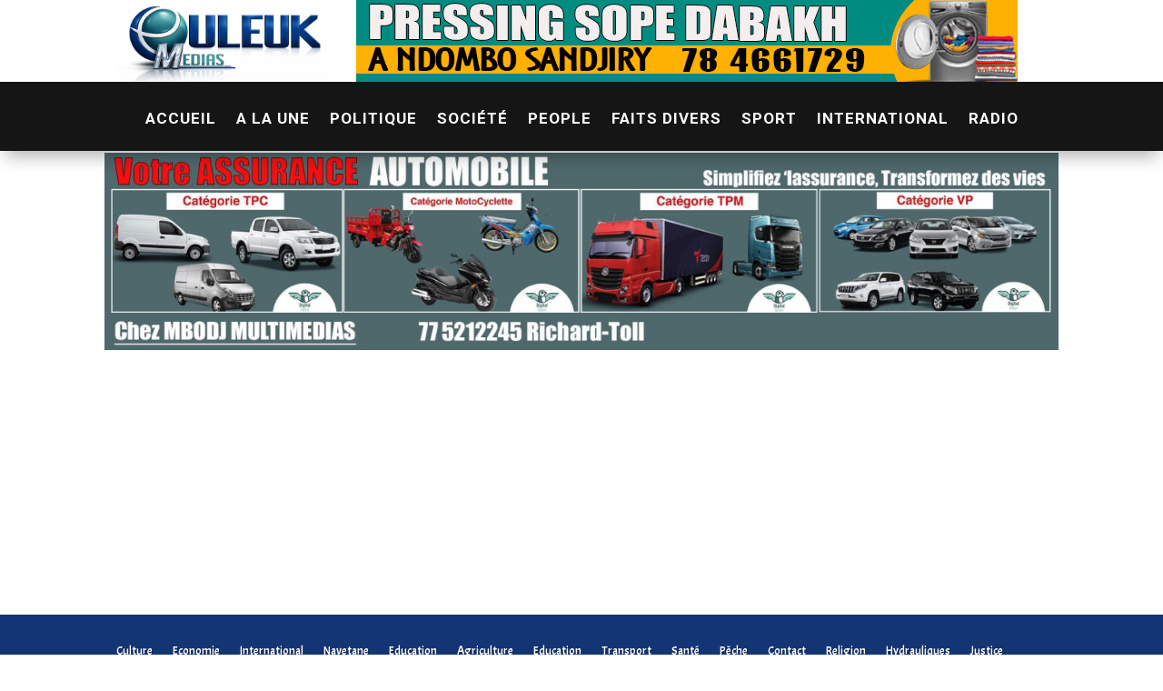

--- FILE ---
content_type: text/html; charset=utf-8
request_url: https://www.google.com/recaptcha/api2/aframe
body_size: 265
content:
<!DOCTYPE HTML><html><head><meta http-equiv="content-type" content="text/html; charset=UTF-8"></head><body><script nonce="uD56s-51aqnzlIhMQSh2tQ">/** Anti-fraud and anti-abuse applications only. See google.com/recaptcha */ try{var clients={'sodar':'https://pagead2.googlesyndication.com/pagead/sodar?'};window.addEventListener("message",function(a){try{if(a.source===window.parent){var b=JSON.parse(a.data);var c=clients[b['id']];if(c){var d=document.createElement('img');d.src=c+b['params']+'&rc='+(localStorage.getItem("rc::a")?sessionStorage.getItem("rc::b"):"");window.document.body.appendChild(d);sessionStorage.setItem("rc::e",parseInt(sessionStorage.getItem("rc::e")||0)+1);localStorage.setItem("rc::h",'1769950625460');}}}catch(b){}});window.parent.postMessage("_grecaptcha_ready", "*");}catch(b){}</script></body></html>

--- FILE ---
content_type: application/javascript; charset=utf-8
request_url: https://fundingchoicesmessages.google.com/f/AGSKWxXlmAcC5Juo1vJMfL77OBcviRwMHVUcqchhRJCthYgfoNImtBOcEIyanfWu9y-oLUQ3fmjsF5JKHU7QNOVWfzpni3cTF7QGC0Om04EWpNw4A0CFYXy3wwavT-w9TAVhbjwIQ9U9ng==?fccs=W251bGwsbnVsbCxudWxsLG51bGwsbnVsbCxudWxsLFsxNzY5OTUwNjI1LDU3NTAwMDAwMF0sbnVsbCxudWxsLG51bGwsW251bGwsWzcsNl0sbnVsbCxudWxsLG51bGwsbnVsbCxudWxsLG51bGwsbnVsbCxudWxsLG51bGwsM10sImh0dHBzOi8vZXVsZXVrbWVkaWFzLmNvbS9hZmZhbWVyLXVuLXBldXBsZS1wb3VyLWxlLXJlbmRyZS12dWxuZXJhYmxlLWV0LWNvcnJ1cHRpYmxlLWFmaW4tZGFjaGV0ZXItc2EtY29uc2NpZW5jZS8iLG51bGwsW1s4LCJGZjBSR0hUdW44SSJdLFs5LCJlbi1VUyJdLFsxNiwiWzEsMSwxXSJdLFsxOSwiMiJdLFsxNywiWzBdIl0sWzI0LCIiXSxbMjksImZhbHNlIl1dXQ
body_size: 122
content:
if (typeof __googlefc.fcKernelManager.run === 'function') {"use strict";this.default_ContributorServingResponseClientJs=this.default_ContributorServingResponseClientJs||{};(function(_){var window=this;
try{
var rp=function(a){this.A=_.t(a)};_.u(rp,_.J);var sp=function(a){this.A=_.t(a)};_.u(sp,_.J);sp.prototype.getWhitelistStatus=function(){return _.F(this,2)};var tp=function(a){this.A=_.t(a)};_.u(tp,_.J);var up=_.ed(tp),vp=function(a,b,c){this.B=a;this.j=_.A(b,rp,1);this.l=_.A(b,_.Qk,3);this.F=_.A(b,sp,4);a=this.B.location.hostname;this.D=_.Fg(this.j,2)&&_.O(this.j,2)!==""?_.O(this.j,2):a;a=new _.Qg(_.Rk(this.l));this.C=new _.eh(_.q.document,this.D,a);this.console=null;this.o=new _.np(this.B,c,a)};
vp.prototype.run=function(){if(_.O(this.j,3)){var a=this.C,b=_.O(this.j,3),c=_.gh(a),d=new _.Wg;b=_.hg(d,1,b);c=_.C(c,1,b);_.kh(a,c)}else _.hh(this.C,"FCNEC");_.pp(this.o,_.A(this.l,_.De,1),this.l.getDefaultConsentRevocationText(),this.l.getDefaultConsentRevocationCloseText(),this.l.getDefaultConsentRevocationAttestationText(),this.D);_.qp(this.o,_.F(this.F,1),this.F.getWhitelistStatus());var e;a=(e=this.B.googlefc)==null?void 0:e.__executeManualDeployment;a!==void 0&&typeof a==="function"&&_.Uo(this.o.G,
"manualDeploymentApi")};var wp=function(){};wp.prototype.run=function(a,b,c){var d;return _.v(function(e){d=up(b);(new vp(a,d,c)).run();return e.return({})})};_.Uk(7,new wp);
}catch(e){_._DumpException(e)}
}).call(this,this.default_ContributorServingResponseClientJs);
// Google Inc.

//# sourceURL=/_/mss/boq-content-ads-contributor/_/js/k=boq-content-ads-contributor.ContributorServingResponseClientJs.en_US.Ff0RGHTun8I.es5.O/d=1/exm=ad_blocking_detection_executable,kernel_loader,loader_js_executable/ed=1/rs=AJlcJMwj_NGSDs7Ec5ZJCmcGmg-e8qljdw/m=cookie_refresh_executable
__googlefc.fcKernelManager.run('\x5b\x5b\x5b7,\x22\x5b\x5bnull,\\\x22euleukmedias.com\\\x22,\\\x22AKsRol81YVUXxtWdLkyLrUmhAIO19WIcViRhdhFxm1NqJ1TNd46Lk83sIGUpU6JvCTz_sCKlwgpnMtPVCzi_zXtoYfw36X1DdiPfb7j75Np0mw-kqGEM8W_IWuGNIX7CWN_eKST4owqiLIz0A-LcQKc4hsrPhWjpOg\\\\u003d\\\\u003d\\\x22\x5d,null,\x5b\x5bnull,null,null,\\\x22https:\/\/fundingchoicesmessages.google.com\/f\/AGSKWxVQhpSu54L0KVqqd_QZMKUOlziS0nEsdlvI82VcjAh81SJSbP-B-x0SRbQGRkOmJsZdopPK_sORHZLlnDJP4laU4vnpL-xDTsGBQUzgtc7ChiuYCrlSRJdZyvcDd6g_4qva2Ee-Ug\\\\u003d\\\\u003d\\\x22\x5d,null,null,\x5bnull,null,null,\\\x22https:\/\/fundingchoicesmessages.google.com\/el\/AGSKWxWNlxMUmClR1jsSQEEsMbGPC_52iP9QDE5r-5C-jVg30q9VtV3_5kPAy_fp1K2Es4xs1rdvpelMy96xNXGnPOiq8nGYMum_QolocPCzRMrMWHqErq0rBy2Lv0jHanMWJ3Mx5MoJIA\\\\u003d\\\\u003d\\\x22\x5d,null,\x5bnull,\x5b7,6\x5d,null,null,null,null,null,null,null,null,null,3\x5d\x5d,\x5b2,1\x5d\x5d\x22\x5d\x5d,\x5bnull,null,null,\x22https:\/\/fundingchoicesmessages.google.com\/f\/AGSKWxXDOG4bo7psJ7_jUT_rxdXLkDdiINLZKES1Ji7g-vJ5GN954_JNUB0Kmf8HOP8d6XU8zWBcGYMHVQOwwBAtdS0sEUSE9DOPkdtjBd0vLnwgieGgg3cEjyVY01yJnpIgaDokroudPQ\\u003d\\u003d\x22\x5d\x5d');}

--- FILE ---
content_type: application/javascript; charset=utf-8
request_url: https://fundingchoicesmessages.google.com/f/AGSKWxWnqIDSH0KYmQlX1Q2g9IItx2Jrly1G9l1z2NgfVEOhnIQGEXsR-9vl4P1Y5jQLZykn-MBY4yZauyzk9iIp7_pC7_hUzgDy5pA0BursC_FwhvlwhoXkSbqeWg_dh15TKxbaik5FeaOULskERpzZDUwzPGF9t4dssoWt5DOLpJiTBjmrZJU0HmDfk8vC/__125ad._323x120_/adengine./horizontal_ad./ads_footer.
body_size: -1285
content:
window['d9d2a26c-7593-427e-960c-41385fe98a31'] = true;